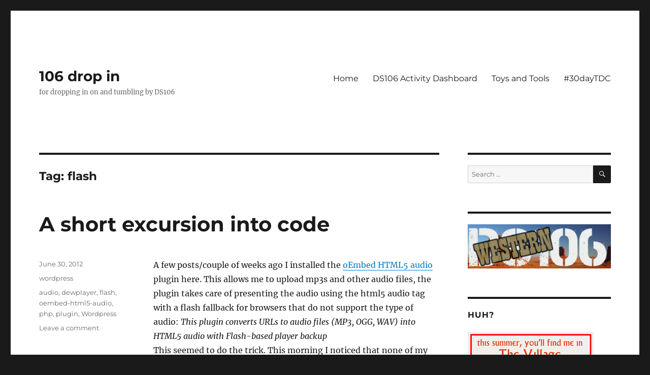

--- FILE ---
content_type: text/html; charset=UTF-8
request_url: https://johnjohnston.info/106/tag/flash/
body_size: 15675
content:
<!DOCTYPE html>
<html lang="en-US" class="no-js">
<head>
	<meta charset="UTF-8">
	<meta name="viewport" content="width=device-width, initial-scale=1.0">
	<link rel="profile" href="https://gmpg.org/xfn/11">
		<script>(function(html){html.className = html.className.replace(/\bno-js\b/,'js')})(document.documentElement);</script>
<title>flash &#8211; 106 drop in</title>
<meta name='robots' content='max-image-preview:large' />
	<style>img:is([sizes="auto" i], [sizes^="auto," i]) { contain-intrinsic-size: 3000px 1500px }</style>
	<link rel='dns-prefetch' href='//secure.gravatar.com' />
<link rel='dns-prefetch' href='//stats.wp.com' />
<link rel='dns-prefetch' href='//fonts.googleapis.com' />
<link rel='dns-prefetch' href='//v0.wordpress.com' />
<link rel='dns-prefetch' href='//jetpack.wordpress.com' />
<link rel='dns-prefetch' href='//s0.wp.com' />
<link rel='dns-prefetch' href='//public-api.wordpress.com' />
<link rel='dns-prefetch' href='//0.gravatar.com' />
<link rel='dns-prefetch' href='//1.gravatar.com' />
<link rel='dns-prefetch' href='//2.gravatar.com' />
<link rel="alternate" type="application/rss+xml" title="106 drop in &raquo; Feed" href="https://johnjohnston.info/106/feed/" />
<link rel="alternate" type="application/rss+xml" title="106 drop in &raquo; Comments Feed" href="https://johnjohnston.info/106/comments/feed/" />
<link rel="alternate" type="application/rss+xml" title="106 drop in &raquo; flash Tag Feed" href="https://johnjohnston.info/106/tag/flash/feed/" />
<script>
window._wpemojiSettings = {"baseUrl":"https:\/\/s.w.org\/images\/core\/emoji\/16.0.1\/72x72\/","ext":".png","svgUrl":"https:\/\/s.w.org\/images\/core\/emoji\/16.0.1\/svg\/","svgExt":".svg","source":{"concatemoji":"https:\/\/johnjohnston.info\/106\/wp-includes\/js\/wp-emoji-release.min.js?ver=6.8.3"}};
/*! This file is auto-generated */
!function(s,n){var o,i,e;function c(e){try{var t={supportTests:e,timestamp:(new Date).valueOf()};sessionStorage.setItem(o,JSON.stringify(t))}catch(e){}}function p(e,t,n){e.clearRect(0,0,e.canvas.width,e.canvas.height),e.fillText(t,0,0);var t=new Uint32Array(e.getImageData(0,0,e.canvas.width,e.canvas.height).data),a=(e.clearRect(0,0,e.canvas.width,e.canvas.height),e.fillText(n,0,0),new Uint32Array(e.getImageData(0,0,e.canvas.width,e.canvas.height).data));return t.every(function(e,t){return e===a[t]})}function u(e,t){e.clearRect(0,0,e.canvas.width,e.canvas.height),e.fillText(t,0,0);for(var n=e.getImageData(16,16,1,1),a=0;a<n.data.length;a++)if(0!==n.data[a])return!1;return!0}function f(e,t,n,a){switch(t){case"flag":return n(e,"\ud83c\udff3\ufe0f\u200d\u26a7\ufe0f","\ud83c\udff3\ufe0f\u200b\u26a7\ufe0f")?!1:!n(e,"\ud83c\udde8\ud83c\uddf6","\ud83c\udde8\u200b\ud83c\uddf6")&&!n(e,"\ud83c\udff4\udb40\udc67\udb40\udc62\udb40\udc65\udb40\udc6e\udb40\udc67\udb40\udc7f","\ud83c\udff4\u200b\udb40\udc67\u200b\udb40\udc62\u200b\udb40\udc65\u200b\udb40\udc6e\u200b\udb40\udc67\u200b\udb40\udc7f");case"emoji":return!a(e,"\ud83e\udedf")}return!1}function g(e,t,n,a){var r="undefined"!=typeof WorkerGlobalScope&&self instanceof WorkerGlobalScope?new OffscreenCanvas(300,150):s.createElement("canvas"),o=r.getContext("2d",{willReadFrequently:!0}),i=(o.textBaseline="top",o.font="600 32px Arial",{});return e.forEach(function(e){i[e]=t(o,e,n,a)}),i}function t(e){var t=s.createElement("script");t.src=e,t.defer=!0,s.head.appendChild(t)}"undefined"!=typeof Promise&&(o="wpEmojiSettingsSupports",i=["flag","emoji"],n.supports={everything:!0,everythingExceptFlag:!0},e=new Promise(function(e){s.addEventListener("DOMContentLoaded",e,{once:!0})}),new Promise(function(t){var n=function(){try{var e=JSON.parse(sessionStorage.getItem(o));if("object"==typeof e&&"number"==typeof e.timestamp&&(new Date).valueOf()<e.timestamp+604800&&"object"==typeof e.supportTests)return e.supportTests}catch(e){}return null}();if(!n){if("undefined"!=typeof Worker&&"undefined"!=typeof OffscreenCanvas&&"undefined"!=typeof URL&&URL.createObjectURL&&"undefined"!=typeof Blob)try{var e="postMessage("+g.toString()+"("+[JSON.stringify(i),f.toString(),p.toString(),u.toString()].join(",")+"));",a=new Blob([e],{type:"text/javascript"}),r=new Worker(URL.createObjectURL(a),{name:"wpTestEmojiSupports"});return void(r.onmessage=function(e){c(n=e.data),r.terminate(),t(n)})}catch(e){}c(n=g(i,f,p,u))}t(n)}).then(function(e){for(var t in e)n.supports[t]=e[t],n.supports.everything=n.supports.everything&&n.supports[t],"flag"!==t&&(n.supports.everythingExceptFlag=n.supports.everythingExceptFlag&&n.supports[t]);n.supports.everythingExceptFlag=n.supports.everythingExceptFlag&&!n.supports.flag,n.DOMReady=!1,n.readyCallback=function(){n.DOMReady=!0}}).then(function(){return e}).then(function(){var e;n.supports.everything||(n.readyCallback(),(e=n.source||{}).concatemoji?t(e.concatemoji):e.wpemoji&&e.twemoji&&(t(e.twemoji),t(e.wpemoji)))}))}((window,document),window._wpemojiSettings);
</script>
<link rel='stylesheet' id='twentysixteen-jetpack-css' href='https://johnjohnston.info/106/wp-content/plugins/jetpack/modules/theme-tools/compat/twentysixteen.css?ver=15.1.1' media='all' />
<style id='wp-emoji-styles-inline-css'>

	img.wp-smiley, img.emoji {
		display: inline !important;
		border: none !important;
		box-shadow: none !important;
		height: 1em !important;
		width: 1em !important;
		margin: 0 0.07em !important;
		vertical-align: -0.1em !important;
		background: none !important;
		padding: 0 !important;
	}
</style>
<link rel='stylesheet' id='wp-block-library-css' href='https://johnjohnston.info/106/wp-includes/css/dist/block-library/style.min.css?ver=6.8.3' media='all' />
<style id='wp-block-library-theme-inline-css'>
.wp-block-audio :where(figcaption){color:#555;font-size:13px;text-align:center}.is-dark-theme .wp-block-audio :where(figcaption){color:#ffffffa6}.wp-block-audio{margin:0 0 1em}.wp-block-code{border:1px solid #ccc;border-radius:4px;font-family:Menlo,Consolas,monaco,monospace;padding:.8em 1em}.wp-block-embed :where(figcaption){color:#555;font-size:13px;text-align:center}.is-dark-theme .wp-block-embed :where(figcaption){color:#ffffffa6}.wp-block-embed{margin:0 0 1em}.blocks-gallery-caption{color:#555;font-size:13px;text-align:center}.is-dark-theme .blocks-gallery-caption{color:#ffffffa6}:root :where(.wp-block-image figcaption){color:#555;font-size:13px;text-align:center}.is-dark-theme :root :where(.wp-block-image figcaption){color:#ffffffa6}.wp-block-image{margin:0 0 1em}.wp-block-pullquote{border-bottom:4px solid;border-top:4px solid;color:currentColor;margin-bottom:1.75em}.wp-block-pullquote cite,.wp-block-pullquote footer,.wp-block-pullquote__citation{color:currentColor;font-size:.8125em;font-style:normal;text-transform:uppercase}.wp-block-quote{border-left:.25em solid;margin:0 0 1.75em;padding-left:1em}.wp-block-quote cite,.wp-block-quote footer{color:currentColor;font-size:.8125em;font-style:normal;position:relative}.wp-block-quote:where(.has-text-align-right){border-left:none;border-right:.25em solid;padding-left:0;padding-right:1em}.wp-block-quote:where(.has-text-align-center){border:none;padding-left:0}.wp-block-quote.is-large,.wp-block-quote.is-style-large,.wp-block-quote:where(.is-style-plain){border:none}.wp-block-search .wp-block-search__label{font-weight:700}.wp-block-search__button{border:1px solid #ccc;padding:.375em .625em}:where(.wp-block-group.has-background){padding:1.25em 2.375em}.wp-block-separator.has-css-opacity{opacity:.4}.wp-block-separator{border:none;border-bottom:2px solid;margin-left:auto;margin-right:auto}.wp-block-separator.has-alpha-channel-opacity{opacity:1}.wp-block-separator:not(.is-style-wide):not(.is-style-dots){width:100px}.wp-block-separator.has-background:not(.is-style-dots){border-bottom:none;height:1px}.wp-block-separator.has-background:not(.is-style-wide):not(.is-style-dots){height:2px}.wp-block-table{margin:0 0 1em}.wp-block-table td,.wp-block-table th{word-break:normal}.wp-block-table :where(figcaption){color:#555;font-size:13px;text-align:center}.is-dark-theme .wp-block-table :where(figcaption){color:#ffffffa6}.wp-block-video :where(figcaption){color:#555;font-size:13px;text-align:center}.is-dark-theme .wp-block-video :where(figcaption){color:#ffffffa6}.wp-block-video{margin:0 0 1em}:root :where(.wp-block-template-part.has-background){margin-bottom:0;margin-top:0;padding:1.25em 2.375em}
</style>
<style id='classic-theme-styles-inline-css'>
/*! This file is auto-generated */
.wp-block-button__link{color:#fff;background-color:#32373c;border-radius:9999px;box-shadow:none;text-decoration:none;padding:calc(.667em + 2px) calc(1.333em + 2px);font-size:1.125em}.wp-block-file__button{background:#32373c;color:#fff;text-decoration:none}
</style>
<link rel='stylesheet' id='mediaelement-css' href='https://johnjohnston.info/106/wp-includes/js/mediaelement/mediaelementplayer-legacy.min.css?ver=4.2.17' media='all' />
<link rel='stylesheet' id='wp-mediaelement-css' href='https://johnjohnston.info/106/wp-includes/js/mediaelement/wp-mediaelement.min.css?ver=6.8.3' media='all' />
<style id='jetpack-sharing-buttons-style-inline-css'>
.jetpack-sharing-buttons__services-list{display:flex;flex-direction:row;flex-wrap:wrap;gap:0;list-style-type:none;margin:5px;padding:0}.jetpack-sharing-buttons__services-list.has-small-icon-size{font-size:12px}.jetpack-sharing-buttons__services-list.has-normal-icon-size{font-size:16px}.jetpack-sharing-buttons__services-list.has-large-icon-size{font-size:24px}.jetpack-sharing-buttons__services-list.has-huge-icon-size{font-size:36px}@media print{.jetpack-sharing-buttons__services-list{display:none!important}}.editor-styles-wrapper .wp-block-jetpack-sharing-buttons{gap:0;padding-inline-start:0}ul.jetpack-sharing-buttons__services-list.has-background{padding:1.25em 2.375em}
</style>
<style id='global-styles-inline-css'>
:root{--wp--preset--aspect-ratio--square: 1;--wp--preset--aspect-ratio--4-3: 4/3;--wp--preset--aspect-ratio--3-4: 3/4;--wp--preset--aspect-ratio--3-2: 3/2;--wp--preset--aspect-ratio--2-3: 2/3;--wp--preset--aspect-ratio--16-9: 16/9;--wp--preset--aspect-ratio--9-16: 9/16;--wp--preset--color--black: #000000;--wp--preset--color--cyan-bluish-gray: #abb8c3;--wp--preset--color--white: #fff;--wp--preset--color--pale-pink: #f78da7;--wp--preset--color--vivid-red: #cf2e2e;--wp--preset--color--luminous-vivid-orange: #ff6900;--wp--preset--color--luminous-vivid-amber: #fcb900;--wp--preset--color--light-green-cyan: #7bdcb5;--wp--preset--color--vivid-green-cyan: #00d084;--wp--preset--color--pale-cyan-blue: #8ed1fc;--wp--preset--color--vivid-cyan-blue: #0693e3;--wp--preset--color--vivid-purple: #9b51e0;--wp--preset--color--dark-gray: #1a1a1a;--wp--preset--color--medium-gray: #686868;--wp--preset--color--light-gray: #e5e5e5;--wp--preset--color--blue-gray: #4d545c;--wp--preset--color--bright-blue: #007acc;--wp--preset--color--light-blue: #9adffd;--wp--preset--color--dark-brown: #402b30;--wp--preset--color--medium-brown: #774e24;--wp--preset--color--dark-red: #640c1f;--wp--preset--color--bright-red: #ff675f;--wp--preset--color--yellow: #ffef8e;--wp--preset--gradient--vivid-cyan-blue-to-vivid-purple: linear-gradient(135deg,rgba(6,147,227,1) 0%,rgb(155,81,224) 100%);--wp--preset--gradient--light-green-cyan-to-vivid-green-cyan: linear-gradient(135deg,rgb(122,220,180) 0%,rgb(0,208,130) 100%);--wp--preset--gradient--luminous-vivid-amber-to-luminous-vivid-orange: linear-gradient(135deg,rgba(252,185,0,1) 0%,rgba(255,105,0,1) 100%);--wp--preset--gradient--luminous-vivid-orange-to-vivid-red: linear-gradient(135deg,rgba(255,105,0,1) 0%,rgb(207,46,46) 100%);--wp--preset--gradient--very-light-gray-to-cyan-bluish-gray: linear-gradient(135deg,rgb(238,238,238) 0%,rgb(169,184,195) 100%);--wp--preset--gradient--cool-to-warm-spectrum: linear-gradient(135deg,rgb(74,234,220) 0%,rgb(151,120,209) 20%,rgb(207,42,186) 40%,rgb(238,44,130) 60%,rgb(251,105,98) 80%,rgb(254,248,76) 100%);--wp--preset--gradient--blush-light-purple: linear-gradient(135deg,rgb(255,206,236) 0%,rgb(152,150,240) 100%);--wp--preset--gradient--blush-bordeaux: linear-gradient(135deg,rgb(254,205,165) 0%,rgb(254,45,45) 50%,rgb(107,0,62) 100%);--wp--preset--gradient--luminous-dusk: linear-gradient(135deg,rgb(255,203,112) 0%,rgb(199,81,192) 50%,rgb(65,88,208) 100%);--wp--preset--gradient--pale-ocean: linear-gradient(135deg,rgb(255,245,203) 0%,rgb(182,227,212) 50%,rgb(51,167,181) 100%);--wp--preset--gradient--electric-grass: linear-gradient(135deg,rgb(202,248,128) 0%,rgb(113,206,126) 100%);--wp--preset--gradient--midnight: linear-gradient(135deg,rgb(2,3,129) 0%,rgb(40,116,252) 100%);--wp--preset--font-size--small: 13px;--wp--preset--font-size--medium: 20px;--wp--preset--font-size--large: 36px;--wp--preset--font-size--x-large: 42px;--wp--preset--spacing--20: 0.44rem;--wp--preset--spacing--30: 0.67rem;--wp--preset--spacing--40: 1rem;--wp--preset--spacing--50: 1.5rem;--wp--preset--spacing--60: 2.25rem;--wp--preset--spacing--70: 3.38rem;--wp--preset--spacing--80: 5.06rem;--wp--preset--shadow--natural: 6px 6px 9px rgba(0, 0, 0, 0.2);--wp--preset--shadow--deep: 12px 12px 50px rgba(0, 0, 0, 0.4);--wp--preset--shadow--sharp: 6px 6px 0px rgba(0, 0, 0, 0.2);--wp--preset--shadow--outlined: 6px 6px 0px -3px rgba(255, 255, 255, 1), 6px 6px rgba(0, 0, 0, 1);--wp--preset--shadow--crisp: 6px 6px 0px rgba(0, 0, 0, 1);}:where(.is-layout-flex){gap: 0.5em;}:where(.is-layout-grid){gap: 0.5em;}body .is-layout-flex{display: flex;}.is-layout-flex{flex-wrap: wrap;align-items: center;}.is-layout-flex > :is(*, div){margin: 0;}body .is-layout-grid{display: grid;}.is-layout-grid > :is(*, div){margin: 0;}:where(.wp-block-columns.is-layout-flex){gap: 2em;}:where(.wp-block-columns.is-layout-grid){gap: 2em;}:where(.wp-block-post-template.is-layout-flex){gap: 1.25em;}:where(.wp-block-post-template.is-layout-grid){gap: 1.25em;}.has-black-color{color: var(--wp--preset--color--black) !important;}.has-cyan-bluish-gray-color{color: var(--wp--preset--color--cyan-bluish-gray) !important;}.has-white-color{color: var(--wp--preset--color--white) !important;}.has-pale-pink-color{color: var(--wp--preset--color--pale-pink) !important;}.has-vivid-red-color{color: var(--wp--preset--color--vivid-red) !important;}.has-luminous-vivid-orange-color{color: var(--wp--preset--color--luminous-vivid-orange) !important;}.has-luminous-vivid-amber-color{color: var(--wp--preset--color--luminous-vivid-amber) !important;}.has-light-green-cyan-color{color: var(--wp--preset--color--light-green-cyan) !important;}.has-vivid-green-cyan-color{color: var(--wp--preset--color--vivid-green-cyan) !important;}.has-pale-cyan-blue-color{color: var(--wp--preset--color--pale-cyan-blue) !important;}.has-vivid-cyan-blue-color{color: var(--wp--preset--color--vivid-cyan-blue) !important;}.has-vivid-purple-color{color: var(--wp--preset--color--vivid-purple) !important;}.has-black-background-color{background-color: var(--wp--preset--color--black) !important;}.has-cyan-bluish-gray-background-color{background-color: var(--wp--preset--color--cyan-bluish-gray) !important;}.has-white-background-color{background-color: var(--wp--preset--color--white) !important;}.has-pale-pink-background-color{background-color: var(--wp--preset--color--pale-pink) !important;}.has-vivid-red-background-color{background-color: var(--wp--preset--color--vivid-red) !important;}.has-luminous-vivid-orange-background-color{background-color: var(--wp--preset--color--luminous-vivid-orange) !important;}.has-luminous-vivid-amber-background-color{background-color: var(--wp--preset--color--luminous-vivid-amber) !important;}.has-light-green-cyan-background-color{background-color: var(--wp--preset--color--light-green-cyan) !important;}.has-vivid-green-cyan-background-color{background-color: var(--wp--preset--color--vivid-green-cyan) !important;}.has-pale-cyan-blue-background-color{background-color: var(--wp--preset--color--pale-cyan-blue) !important;}.has-vivid-cyan-blue-background-color{background-color: var(--wp--preset--color--vivid-cyan-blue) !important;}.has-vivid-purple-background-color{background-color: var(--wp--preset--color--vivid-purple) !important;}.has-black-border-color{border-color: var(--wp--preset--color--black) !important;}.has-cyan-bluish-gray-border-color{border-color: var(--wp--preset--color--cyan-bluish-gray) !important;}.has-white-border-color{border-color: var(--wp--preset--color--white) !important;}.has-pale-pink-border-color{border-color: var(--wp--preset--color--pale-pink) !important;}.has-vivid-red-border-color{border-color: var(--wp--preset--color--vivid-red) !important;}.has-luminous-vivid-orange-border-color{border-color: var(--wp--preset--color--luminous-vivid-orange) !important;}.has-luminous-vivid-amber-border-color{border-color: var(--wp--preset--color--luminous-vivid-amber) !important;}.has-light-green-cyan-border-color{border-color: var(--wp--preset--color--light-green-cyan) !important;}.has-vivid-green-cyan-border-color{border-color: var(--wp--preset--color--vivid-green-cyan) !important;}.has-pale-cyan-blue-border-color{border-color: var(--wp--preset--color--pale-cyan-blue) !important;}.has-vivid-cyan-blue-border-color{border-color: var(--wp--preset--color--vivid-cyan-blue) !important;}.has-vivid-purple-border-color{border-color: var(--wp--preset--color--vivid-purple) !important;}.has-vivid-cyan-blue-to-vivid-purple-gradient-background{background: var(--wp--preset--gradient--vivid-cyan-blue-to-vivid-purple) !important;}.has-light-green-cyan-to-vivid-green-cyan-gradient-background{background: var(--wp--preset--gradient--light-green-cyan-to-vivid-green-cyan) !important;}.has-luminous-vivid-amber-to-luminous-vivid-orange-gradient-background{background: var(--wp--preset--gradient--luminous-vivid-amber-to-luminous-vivid-orange) !important;}.has-luminous-vivid-orange-to-vivid-red-gradient-background{background: var(--wp--preset--gradient--luminous-vivid-orange-to-vivid-red) !important;}.has-very-light-gray-to-cyan-bluish-gray-gradient-background{background: var(--wp--preset--gradient--very-light-gray-to-cyan-bluish-gray) !important;}.has-cool-to-warm-spectrum-gradient-background{background: var(--wp--preset--gradient--cool-to-warm-spectrum) !important;}.has-blush-light-purple-gradient-background{background: var(--wp--preset--gradient--blush-light-purple) !important;}.has-blush-bordeaux-gradient-background{background: var(--wp--preset--gradient--blush-bordeaux) !important;}.has-luminous-dusk-gradient-background{background: var(--wp--preset--gradient--luminous-dusk) !important;}.has-pale-ocean-gradient-background{background: var(--wp--preset--gradient--pale-ocean) !important;}.has-electric-grass-gradient-background{background: var(--wp--preset--gradient--electric-grass) !important;}.has-midnight-gradient-background{background: var(--wp--preset--gradient--midnight) !important;}.has-small-font-size{font-size: var(--wp--preset--font-size--small) !important;}.has-medium-font-size{font-size: var(--wp--preset--font-size--medium) !important;}.has-large-font-size{font-size: var(--wp--preset--font-size--large) !important;}.has-x-large-font-size{font-size: var(--wp--preset--font-size--x-large) !important;}
:where(.wp-block-post-template.is-layout-flex){gap: 1.25em;}:where(.wp-block-post-template.is-layout-grid){gap: 1.25em;}
:where(.wp-block-columns.is-layout-flex){gap: 2em;}:where(.wp-block-columns.is-layout-grid){gap: 2em;}
:root :where(.wp-block-pullquote){font-size: 1.5em;line-height: 1.6;}
</style>
<link rel='stylesheet' id='fancybox-for-wp-css' href='https://johnjohnston.info/106/wp-content/plugins/fancybox-for-wordpress/assets/css/fancybox.css?ver=1.3.4' media='all' />
<link rel='stylesheet' id='moviegif-css' href='https://johnjohnston.info/106/wp-content/plugins/gifmovie/gifmovie.css?ver=6.8.3' media='all' />
<link rel='stylesheet' id='widgets-on-pages-css' href='https://johnjohnston.info/106/wp-content/plugins/widgets-on-pages/public/css/widgets-on-pages-public.css?ver=1.4.0' media='all' />
<link rel='stylesheet' id='googlefonts-css' href='https://fonts.googleapis.com/css?family=Gloria+Hallelujah:400|Indie+Flower:400&subset=latin' media='all' />
<link rel='stylesheet' id='parent-style-css' href='https://johnjohnston.info/106/wp-content/themes/twentysixteen/style.css?ver=6.8.3' media='all' />
<link rel='stylesheet' id='twentysixteen-fonts-css' href='https://johnjohnston.info/106/wp-content/themes/twentysixteen/fonts/merriweather-plus-montserrat-plus-inconsolata.css?ver=20230328' media='all' />
<link rel='stylesheet' id='genericons-css' href='https://johnjohnston.info/106/wp-content/plugins/jetpack/_inc/genericons/genericons/genericons.css?ver=3.1' media='all' />
<link rel='stylesheet' id='twentysixteen-style-css' href='https://johnjohnston.info/106/wp-content/themes/twentysixteen-child/style.css?ver=20250715' media='all' />
<link rel='stylesheet' id='twentysixteen-block-style-css' href='https://johnjohnston.info/106/wp-content/themes/twentysixteen/css/blocks.css?ver=20240817' media='all' />
<!--[if lt IE 10]>
<link rel='stylesheet' id='twentysixteen-ie-css' href='https://johnjohnston.info/106/wp-content/themes/twentysixteen/css/ie.css?ver=20170530' media='all' />
<![endif]-->
<!--[if lt IE 9]>
<link rel='stylesheet' id='twentysixteen-ie8-css' href='https://johnjohnston.info/106/wp-content/themes/twentysixteen/css/ie8.css?ver=20170530' media='all' />
<![endif]-->
<!--[if lt IE 8]>
<link rel='stylesheet' id='twentysixteen-ie7-css' href='https://johnjohnston.info/106/wp-content/themes/twentysixteen/css/ie7.css?ver=20170530' media='all' />
<![endif]-->
<link rel='stylesheet' id='slickr-flickr-css' href='https://johnjohnston.info/106/wp-content/plugins/slickr-flickr/styles/public.css?ver=2.8.1' media='all' />
<link rel='stylesheet' id='slickr-flickr-lightbox-css' href='https://johnjohnston.info/106/wp-content/plugins/slickr-flickr/styles/lightGallery.css?ver=1.0' media='all' />
<link rel='stylesheet' id='dashicons-css' href='https://johnjohnston.info/106/wp-includes/css/dashicons.min.css?ver=6.8.3' media='all' />
<link rel='stylesheet' id='thickbox-css' href='https://johnjohnston.info/106/wp-includes/js/thickbox/thickbox.css?ver=6.8.3' media='all' />
<link rel='stylesheet' id='galleria-classic-css' href='https://johnjohnston.info/106/wp-content/plugins/slickr-flickr/galleria/themes/classic/galleria.classic.css?ver=1.6.1' media='all' />
<script src="https://johnjohnston.info/106/wp-includes/js/jquery/jquery.min.js?ver=3.7.1" id="jquery-core-js"></script>
<script src="https://johnjohnston.info/106/wp-includes/js/jquery/jquery-migrate.min.js?ver=3.4.1" id="jquery-migrate-js"></script>
<script src="https://johnjohnston.info/106/wp-includes/js/jquery/ui/core.min.js?ver=1.13.3" id="jquery-ui-core-js"></script>
<script src="https://johnjohnston.info/106/wp-includes/js/jquery/ui/mouse.min.js?ver=1.13.3" id="jquery-ui-mouse-js"></script>
<script src="https://johnjohnston.info/106/wp-includes/js/jquery/ui/draggable.min.js?ver=1.13.3" id="jquery-ui-draggable-js"></script>
<script src="https://johnjohnston.info/106/wp-content/plugins/before-after/js/jquery.beforeafter-1.3.instruite.min.js?ver=6.8.3" id="jquery-before-after-js"></script>
<script src="https://johnjohnston.info/106/wp-content/plugins/fancybox-for-wordpress/assets/js/purify.min.js?ver=1.3.4" id="purify-js"></script>
<script src="https://johnjohnston.info/106/wp-content/plugins/fancybox-for-wordpress/assets/js/jquery.fancybox.js?ver=1.3.4" id="fancybox-for-wp-js"></script>
<!--[if lt IE 9]>
<script src="https://johnjohnston.info/106/wp-content/themes/twentysixteen/js/html5.js?ver=3.7.3" id="twentysixteen-html5-js"></script>
<![endif]-->
<script id="twentysixteen-script-js-extra">
var screenReaderText = {"expand":"expand child menu","collapse":"collapse child menu"};
</script>
<script src="https://johnjohnston.info/106/wp-content/themes/twentysixteen/js/functions.js?ver=20230629" id="twentysixteen-script-js" defer data-wp-strategy="defer"></script>
<script src="https://johnjohnston.info/106/wp-content/plugins/slickr-flickr/scripts/lightGallery.min.js?ver=1.0" id="slickr-flickr-lightbox-js"></script>
<script id="thickbox-js-extra">
var thickboxL10n = {"next":"Next >","prev":"< Prev","image":"Image","of":"of","close":"Close","noiframes":"This feature requires inline frames. You have iframes disabled or your browser does not support them.","loadingAnimation":"https:\/\/johnjohnston.info\/106\/wp-includes\/js\/thickbox\/loadingAnimation.gif"};
</script>
<script src="https://johnjohnston.info/106/wp-includes/js/thickbox/thickbox.js?ver=3.1-20121105" id="thickbox-js"></script>
<script src="https://johnjohnston.info/106/wp-content/plugins/slickr-flickr/galleria/galleria-1.6.1.min.js?ver=1.6.1" id="galleria-js"></script>
<script src="https://johnjohnston.info/106/wp-content/plugins/slickr-flickr/galleria/themes/classic/galleria.classic.min.js?ver=1.6.1" id="galleria-classic-js"></script>
<script src="https://johnjohnston.info/106/wp-content/plugins/slickr-flickr/scripts/responsiveslides.min.js?ver=1.54" id="rslides-js"></script>
<script src="https://johnjohnston.info/106/wp-content/plugins/slickr-flickr/scripts/public.js?ver=2.8.1" id="slickr-flickr-js"></script>
<link rel="https://api.w.org/" href="https://johnjohnston.info/106/wp-json/" /><link rel="alternate" title="JSON" type="application/json" href="https://johnjohnston.info/106/wp-json/wp/v2/tags/65" /><link rel="EditURI" type="application/rsd+xml" title="RSD" href="https://johnjohnston.info/106/xmlrpc.php?rsd" />
<meta name="generator" content="WordPress 6.8.3" />
			<style type="text/css">
				.ba-container {
					margin-left:auto;
					margin-right:auto;
				}
				.ba-container + div.balinks {
					margin: 0 auto;
				}
				.ba-container div img {
					max-width: none;
				}
			</style>

<!-- Fancybox for WordPress v3.3.7 -->
<style type="text/css">
	.fancybox-slide--image .fancybox-content{background-color: #FFFFFF}div.fancybox-caption{display:none !important;}
	
	img.fancybox-image{border-width:10px;border-color:#FFFFFF;border-style:solid;}
	div.fancybox-bg{background-color:rgba(102,102,102,0.3);opacity:1 !important;}div.fancybox-content{border-color:#FFFFFF}
	div#fancybox-title{background-color:#FFFFFF}
	div.fancybox-content{background-color:#FFFFFF}
	div#fancybox-title-inside{color:#333333}
	
	
	
	div.fancybox-caption p.caption-title{display:inline-block}
	div.fancybox-caption p.caption-title{font-size:14px}
	div.fancybox-caption p.caption-title{color:#333333}
	div.fancybox-caption {color:#333333}div.fancybox-caption p.caption-title {background:#fff; width:auto;padding:10px 30px;}div.fancybox-content p.caption-title{color:#333333;margin: 0;padding: 5px 0;}body.fancybox-active .fancybox-container .fancybox-stage .fancybox-content .fancybox-close-small{display:block;}
</style><script type="text/javascript">
	jQuery(function () {

		var mobileOnly = false;
		
		if (mobileOnly) {
			return;
		}

		jQuery.fn.getTitle = function () { // Copy the title of every IMG tag and add it to its parent A so that fancybox can show titles
			var arr = jQuery("a[data-fancybox]");jQuery.each(arr, function() {var title = jQuery(this).children("img").attr("title") || '';var figCaptionHtml = jQuery(this).next("figcaption").html() || '';var processedCaption = figCaptionHtml;if (figCaptionHtml.length && typeof DOMPurify === 'function') {processedCaption = DOMPurify.sanitize(figCaptionHtml, {USE_PROFILES: {html: true}});} else if (figCaptionHtml.length) {processedCaption = jQuery("<div>").text(figCaptionHtml).html();}var newTitle = title;if (processedCaption.length) {newTitle = title.length ? title + " " + processedCaption : processedCaption;}if (newTitle.length) {jQuery(this).attr("title", newTitle);}});		}

		// Supported file extensions

				var thumbnails = jQuery("a:has(img)").not(".nolightbox").not('.envira-gallery-link').not('.ngg-simplelightbox').filter(function () {
			return /\.(jpe?g|png|gif|mp4|webp|bmp|pdf)(\?[^/]*)*$/i.test(jQuery(this).attr('href'))
		});
		

		// Add data-type iframe for links that are not images or videos.
		var iframeLinks = jQuery('.fancyboxforwp').filter(function () {
			return !/\.(jpe?g|png|gif|mp4|webp|bmp|pdf)(\?[^/]*)*$/i.test(jQuery(this).attr('href'))
		}).filter(function () {
			return !/vimeo|youtube/i.test(jQuery(this).attr('href'))
		});
		iframeLinks.attr({"data-type": "iframe"}).getTitle();

		
		// Gallery type BY POST and on post or page (so only one post or page is visible)
				// Gallery by post
		var posts = jQuery(".post");
		posts.each(function () {
			jQuery(this).find(thumbnails).addClass("fancyboxforwp").attr("data-fancybox", "gallery" + posts.index(this)).attr("rel", "fancybox" + posts.index(this)).getTitle();

			jQuery(this).find(iframeLinks).attr({"data-fancybox": "gallery" + posts.index(this)}).attr("rel", "fancybox" + posts.index(this)).getTitle();

		});

		
		// Gallery type ALL
		
		// Call fancybox and apply it on any link with a rel atribute that starts with "fancybox", with the options set on the admin panel
		jQuery("a.fancyboxforwp").fancyboxforwp({
			loop: false,
			smallBtn: true,
			zoomOpacity: "auto",
			animationEffect: "fade",
			animationDuration: 500,
			transitionEffect: "fade",
			transitionDuration: "300",
			overlayShow: true,
			overlayOpacity: "0.3",
			titleShow: true,
			titlePosition: "inside",
			keyboard: true,
			showCloseButton: true,
			arrows: true,
			clickContent:false,
			clickSlide: "close",
			mobile: {
				clickContent: function (current, event) {
					return current.type === "image" ? "toggleControls" : false;
				},
				clickSlide: function (current, event) {
					return current.type === "image" ? "close" : "close";
				},
			},
			wheel: false,
			toolbar: true,
			preventCaptionOverlap: true,
			onInit: function() { },			onDeactivate
	: function() { },		beforeClose: function() { },			afterShow: function(instance) { jQuery( ".fancybox-image" ).on("click", function( ){ ( instance.isScaledDown() ) ? instance.scaleToActual() : instance.scaleToFit() }) },				afterClose: function() { },					caption : function( instance, item ) {var title = "";if("undefined" != typeof jQuery(this).context ){var title = jQuery(this).context.title;} else { var title = ("undefined" != typeof jQuery(this).attr("title")) ? jQuery(this).attr("title") : false;}var caption = jQuery(this).data('caption') || '';if ( item.type === 'image' && title.length ) {caption = (caption.length ? caption + '<br />' : '') + '<p class="caption-title">'+jQuery("<div>").text(title).html()+'</p>' ;}if (typeof DOMPurify === "function" && caption.length) { return DOMPurify.sanitize(caption, {USE_PROFILES: {html: true}}); } else { return jQuery("<div>").text(caption).html(); }},
		afterLoad : function( instance, current ) {var captionContent = current.opts.caption || '';var sanitizedCaptionString = '';if (typeof DOMPurify === 'function' && captionContent.length) {sanitizedCaptionString = DOMPurify.sanitize(captionContent, {USE_PROFILES: {html: true}});} else if (captionContent.length) { sanitizedCaptionString = jQuery("<div>").text(captionContent).html();}if (sanitizedCaptionString.length) { current.$content.append(jQuery('<div class=\"fancybox-custom-caption inside-caption\" style=\" position: absolute;left:0;right:0;color:#000;margin:0 auto;bottom:0;text-align:center;background-color:#FFFFFF \"></div>').html(sanitizedCaptionString)); }},
			})
		;

			})
</script>
<!-- END Fancybox for WordPress -->
<script type="text/javascript" src="//cdn.sublimevideo.net/js/c2d15jzx.js"></script><style type='text/css' media='screen'>
	.campletter {font-family:'Gloria Hallelujah',san-serif;font-size:18px;background:#ee9;
transform: rotate(6deg);
-ms-transform: rotate(6deg); /* IE 9 */
-webkit-transform: rotate(6deg); /* Safari and Chrome */
-o-transform: rotate(6deg); /* Opera */
-moz-transform: rotate(6deg); /* Firefox */
-moz-box-shadow: 10px 10px 5px #888;
-webkit-box-shadow: 10px 10px 5px #888;
box-shadow: 10px 10px 5px #888;
Padding:6px;
Margin:6px;
Margin-top:26px;
}
	.scribble {font-family:'Indie Flower',san-serif;font-size:18px;background:#F5E3D3;
transform: rotate(6deg);
-ms-transform: rotate(6deg); /* IE 9 */
-webkit-transform: rotate(6deg); /* Safari and Chrome */
-o-transform: rotate(6deg); /* Opera */
-moz-transform: rotate(6deg); /* Firefox */
-moz-box-shadow: 10px 10px 5px #888;
-webkit-box-shadow: 10px 10px 5px #888;
box-shadow: 10px 10px 5px #888;
Padding:6px;
Margin:6px;
Margin-top:26px;
}
.scribble p {font-family:'Indie Flower',san-serif;font-size:18px;}
</style>
<!-- fonts delivered by Wordpress Google Fonts, a plugin by Adrian3.com -->	<style>img#wpstats{display:none}</style>
		<style>.recentcomments a{display:inline !important;padding:0 !important;margin:0 !important;}</style>
<!-- Jetpack Open Graph Tags -->
<meta property="og:type" content="website" />
<meta property="og:title" content="flash &#8211; 106 drop in" />
<meta property="og:url" content="https://johnjohnston.info/106/tag/flash/" />
<meta property="og:site_name" content="106 drop in" />
<meta property="og:image" content="https://s0.wp.com/i/blank.jpg" />
<meta property="og:image:width" content="200" />
<meta property="og:image:height" content="200" />
<meta property="og:image:alt" content="" />
<meta property="og:locale" content="en_US" />
<meta name="twitter:site" content="@johnjohnston" />

<!-- End Jetpack Open Graph Tags -->
		<style id="wp-custom-css">
			/*
Welcome to Custom CSS!

To learn how this works, see http://wp.me/PEmnE-Bt
*/
code.bash {
	background: #000;
	color: yellow;
	padding: 2px;
	border-left: solid 6px grey;
}

.catchase {
	animation-duration: 2s;
	animation-timing-function: steps(12,end);
	animation-name: anticlockwise;
	animation-iteration-count: infinite;
}

@keyframes anticlockwise {
	to {
		-ms-transform: rotate(0deg);
		-moz-transform: rotate(0deg);
		-webkit-transform: rotate(0deg);
		-o-transform: rotate(0deg);
		transform: rotate(0deg);
	}
	
	from {
		-ms-transform: rotate(360deg);
		-moz-transform: rotate(360deg);
		-webkit-transform: rotate(360deg);
		-o-transform: rotate(360deg);
		transform: rotate(360deg);
	}
}		</style>
		</head>

<body class="archive tag tag-flash tag-65 wp-embed-responsive wp-theme-twentysixteen wp-child-theme-twentysixteen-child hfeed">
<div id="page" class="site">
	<div class="site-inner">
		<a class="skip-link screen-reader-text" href="#content">
			Skip to content		</a>

		<header id="masthead" class="site-header">
			<div class="site-header-main">
				<div class="site-branding">
																					<p class="site-title"><a href="https://johnjohnston.info/106/" rel="home" >106 drop in</a></p>
												<p class="site-description">for dropping in on and tumbling by DS106</p>
									</div><!-- .site-branding -->

									<button id="menu-toggle" class="menu-toggle">Menu</button>

					<div id="site-header-menu" class="site-header-menu">
													<nav id="site-navigation" class="main-navigation" aria-label="Primary Menu">
								<div class="menu-menu106-container"><ul id="menu-menu106" class="primary-menu"><li id="menu-item-1379" class="menu-item menu-item-type-custom menu-item-object-custom menu-item-home menu-item-1379"><a href="http://johnjohnston.info/106/">Home</a></li>
<li id="menu-item-1380" class="menu-item menu-item-type-post_type menu-item-object-page menu-item-1380"><a href="https://johnjohnston.info/106/ds106-activity-dashboard/">DS106 Activity Dashboard</a></li>
<li id="menu-item-1381" class="menu-item menu-item-type-post_type menu-item-object-page menu-item-1381"><a href="https://johnjohnston.info/106/toys-and-tools/">Toys and Tools</a></li>
<li id="menu-item-2199" class="menu-item menu-item-type-post_type menu-item-object-page menu-item-2199"><a href="https://johnjohnston.info/106/30daytdc/">#30dayTDC</a></li>
</ul></div>							</nav><!-- .main-navigation -->
						
											</div><!-- .site-header-menu -->
							</div><!-- .site-header-main -->

					</header><!-- .site-header -->

		<div id="content" class="site-content">

	<div id="primary" class="content-area">
		<main id="main" class="site-main">

		
			<header class="page-header">
				<h1 class="page-title">Tag: <span>flash</span></h1>			</header><!-- .page-header -->

			
<article id="post-394" class="post-394 post type-post status-publish format-standard hentry category-wordpress-2 tag-audio tag-dewplayer tag-flash tag-oembed-html5-audio tag-php tag-plugin tag-wordpress">
	<header class="entry-header">
		
		<h2 class="entry-title"><a href="https://johnjohnston.info/106/a-short-excursion-into-code/" rel="bookmark">A short excursion into code</a></h2>	</header><!-- .entry-header -->

	
	
	<div class="entry-content">
		<p>A few posts/couple of weeks ago I installed the <a href="http://www.honza.info/wordpress/oembed-html5-audio-novy-plugin-pro-wordpress/">oEmbed HTML5 audio</a> plugin here. This allows me to upload mp3s and other audio files, the plugin takes care of presenting the audio using the html5 audio tag with a flash fallback for browsers that do not support the type of audio: <em>This plugin converts URLs to audio files (MP3, OGG, WAV) into HTML5 audio with Flash-based player backup</em><br />
This seemed to do the trick. This morning I noticed that none of my audio was showing in FireFox. I right clicked on the space where I expected to see the player and saw the the Flash file was not loaded.</p>
<p><a href="http://johnjohnston.info/106/wp-content/uploads/2012/06/noflashplayer.jpg"><img decoding="async" class="aligncenter size-full wp-image-395" title="noflashplayer" src="https://johnjohnston.info/106/wp-content/uploads/2012/06/noflashplayer.jpg" alt="" width="394" height="105" srcset="https://johnjohnston.info/106/wp-content/uploads/2012/06/noflashplayer.jpg 394w, https://johnjohnston.info/106/wp-content/uploads/2012/06/noflashplayer-300x79.jpg 300w" sizes="(max-width: 394px) 85vw, 394px" /></a></p>
<p>Looking at the source it seems that it is using a swf file belonging to google:<br />
<code>http://www.google.com/reader/ui/3523697345-audio-player.swf</code></p>
<p>and that is <strong>Error 400 Not found</strong>.</p>
<p>Using Cyberduck I had a look at the plugin&#8217;s code.  Part of this check to see if the file is an MP3 and the browser FireFox. firefox does not support playing of MP3 via the audio tag so the plugin uses the google Flash file, which is of course missing.<br />
<code> $embed = sprintf( '&lt;embed type="application/x-shockwave-flash" flashvars="audioUrl=%1$s" src="http://www.google.com/reader/ui/3523697345-audio-player.swf" width="400" height="27" quality="best"&gt;&lt;/embed&gt;', esc_attr($matches[0]) );</code><br />
On my &#8216;real&#8217; blog I usually embed audio using <a href="http://www.alsacreations.fr/dewplayer-en.html">dewplayer</a> so I decided to edit the plugin to use that.</p>
<p>I uploaded the dewplayer.swf file to the top level of my site and changed the code, I need to change the name of the var from <strong>audioUrl</strong> to <strong>mp3</strong> and the url of the google swf to <strong>/dewplayer.swf</strong>.</p>
<p>If you are viewing any of my audio posts in fireFox you should hopefully be less puzzled.</p>
<p><strong>Update:</strong> the plugin has been updated: <a href="http://wordpress.org/extend/plugins/oembed-html5-audio/changelog/">WordPress › oEmbed HTML5 audio « WordPress Plugins</a></p>
<blockquote>
<h4>1.1</h4>
<ul>
<li>Google removed their MP3 Flash player from their website, so we include it in the plugin itself now (it&#8217;s still the same player)</li>
</ul>
</blockquote>
	</div><!-- .entry-content -->

	<footer class="entry-footer">
		<span class="byline"><img alt='' src='https://secure.gravatar.com/avatar/ba276cc94a963d97097112f91b8998ce7aeb657ce76c5f7450f11785819c4513?s=49&#038;d=mm&#038;r=g' srcset='https://secure.gravatar.com/avatar/ba276cc94a963d97097112f91b8998ce7aeb657ce76c5f7450f11785819c4513?s=98&#038;d=mm&#038;r=g 2x' class='avatar avatar-49 photo' height='49' width='49' decoding='async'/><span class="screen-reader-text">Author </span><span class="author vcard"><a class="url fn n" href="https://johnjohnston.info/106/author/admin/">John</a></span></span><span class="posted-on"><span class="screen-reader-text">Posted on </span><a href="https://johnjohnston.info/106/a-short-excursion-into-code/" rel="bookmark"><time class="entry-date published" datetime="2012-06-30T18:19:42+01:00">June 30, 2012</time><time class="updated" datetime="2012-07-03T20:05:23+01:00">July 3, 2012</time></a></span><span class="cat-links"><span class="screen-reader-text">Categories </span><a href="https://johnjohnston.info/106/category/wordpress-2/" rel="category tag">wordpress</a></span><span class="tags-links"><span class="screen-reader-text">Tags </span><a href="https://johnjohnston.info/106/tag/audio/" rel="tag">audio</a>, <a href="https://johnjohnston.info/106/tag/dewplayer/" rel="tag">dewplayer</a>, <a href="https://johnjohnston.info/106/tag/flash/" rel="tag">flash</a>, <a href="https://johnjohnston.info/106/tag/oembed-html5-audio/" rel="tag">oembed-html5-audio</a>, <a href="https://johnjohnston.info/106/tag/php/" rel="tag">php</a>, <a href="https://johnjohnston.info/106/tag/plugin/" rel="tag">plugin</a>, <a href="https://johnjohnston.info/106/tag/wordpress/" rel="tag">Wordpress</a></span><span class="comments-link"><a href="https://johnjohnston.info/106/a-short-excursion-into-code/#respond">Leave a comment<span class="screen-reader-text"> on A short excursion into code</span></a></span>			</footer><!-- .entry-footer -->
</article><!-- #post-394 -->

		</main><!-- .site-main -->
	</div><!-- .content-area -->


	<aside id="secondary" class="sidebar widget-area">
		<section id="search-2" class="widget widget_search">
<form role="search" method="get" class="search-form" action="https://johnjohnston.info/106/">
	<label>
		<span class="screen-reader-text">
			Search for:		</span>
		<input type="search" class="search-field" placeholder="Search &hellip;" value="" name="s" />
	</label>
	<button type="submit" class="search-submit"><span class="screen-reader-text">
		Search	</span></button>
</form>
</section><section id="media_image-2" class="widget widget_media_image"><a href="http://106tricks.net"><img width="322" height="100" src="https://johnjohnston.info/106/wp-content/uploads/2015/12/western106logo.jpg" class="image wp-image-1926 aligncenter attachment-full size-full" alt="" style="max-width: 100%; height: auto;" decoding="async" loading="lazy" srcset="https://johnjohnston.info/106/wp-content/uploads/2015/12/western106logo.jpg 322w, https://johnjohnston.info/106/wp-content/uploads/2015/12/western106logo-300x93.jpg 300w" sizes="auto, (max-width: 322px) 85vw, 322px" /></a></section><section id="text-5" class="widget widget_text"><h2 class="widget-title">Huh?</h2>			<div class="textwidget"><p><a href="http://prisoner106.us"><img src="https://johnjohnston.info/106/wp-content/uploads/2015/06/prisoner106_blogBADGE_3D_White250.gif"></a></p>
<p><img src="https://johnjohnston.info/106/wp-content/uploads/2013/05/iamTalkyTinaSaysSoJohnJohnston.gif"><br />
 <!--Click on the image if it annoys;-)--><!--<img onclick="document.getElementById('lovu').style.visibility = 'hidden';" id="lovu" src="https://johnjohnston.info/blog/images/2012-06/2012-06-01_iloveu_colour_240.gif" alt="Iloveu Colour 240" height="180" width="240" style=";margin:auto">--></p>
</div>
		</section><section id="rss-4" class="widget widget_rss"><h2 class="widget-title"><a class="rsswidget rss-widget-feed" href="http://www.edutalk.info/category/106-ds106-bullets/feed"><img class="rss-widget-icon" style="border:0" width="14" height="14" src="https://johnjohnston.info/106/wp-includes/images/rss.png" alt="RSS" loading="lazy" /></a> <a class="rsswidget rss-widget-title" href="https://www.edutalk.info/">106 Bullets</a></h2><nav aria-label="106 Bullets"><ul><li><a class='rsswidget' href='https://www.edutalk.info/ds106-goodspell-final-season-ep-8-letting-go-bullet-107-the-end/'>#Ds106 GoodSpell Final Season ep 8 Letting go Bullet 107! The End!</a></li><li><a class='rsswidget' href='https://www.edutalk.info/ds106-goodspell-final-season-ep-4-the-island-of-lost-tools/'>#Ds106 GoodSpell Final Season ep 4 The Island of lost tools</a></li><li><a class='rsswidget' href='https://www.edutalk.info/ds106-goodspell-final-season-ep-3-ds106-and-the-via-negativa/'>#Ds106 GoodSpell Final Season ep 3 – DS106 and the Via Negativa</a></li></ul></nav></section><section id="text-4" class="widget widget_text">			<div class="textwidget"><a href="http://www.flickr.com/photos/marthagrace/7183241505/" title="Camper of the Week  -- Week Three by Martha Grace, on Flickr"><img src="https://farm8.staticflickr.com/7091/7183241505_5cc024d63a_m.jpg" width="200" height="200" alt="Camper of the Week  -- Week Three"></a></div>
		</section><section id="recent-comments-2" class="widget widget_recent_comments"><h2 class="widget-title">Recent Comments</h2><nav aria-label="Recent Comments"><ul id="recentcomments"><li class="recentcomments"><span class="comment-author-link">John</span> on <a href="https://johnjohnston.info/106/quick-test/#comment-93639">Quick Test</a></li><li class="recentcomments"><span class="comment-author-link">John</span> on <a href="https://johnjohnston.info/106/quick-test/#comment-93638">Quick Test</a></li><li class="recentcomments"><span class="comment-author-link">Kathy Onarheim</span> on <a href="https://johnjohnston.info/106/quick-test/#comment-93637">Quick Test</a></li><li class="recentcomments"><span class="comment-author-link">Rochelle L Lockridge</span> on <a href="https://johnjohnston.info/106/quick-test/#comment-93636">Quick Test</a></li><li class="recentcomments"><span class="comment-author-link"><a href="https://cogdogblog.com/2023/01/once-again-daily-photos/" class="url" rel="ugc external nofollow">Once Again Into the Year With Daily Photos &#8211; CogDogBlog</a></span> on <a href="https://johnjohnston.info/106/ds106-flickr-daily-creates-pummelvision-style/#comment-93634">#DS106 Flickr Daily Creates Pummelvision style</a></li></ul></nav></section>
		<section id="recent-posts-2" class="widget widget_recent_entries">
		<h2 class="widget-title">Recent Posts</h2><nav aria-label="Recent Posts">
		<ul>
											<li>
					<a href="https://johnjohnston.info/106/quick-test/">Quick Test</a>
									</li>
											<li>
					<a href="https://johnjohnston.info/106/wiggle-gifs/">Wiggle Gifs</a>
									</li>
											<li>
					<a href="https://johnjohnston.info/106/tdc2034/">#tdc2034</a>
									</li>
											<li>
					<a href="https://johnjohnston.info/106/it-is-not-just-about-puppies/">It is not just about Puppies</a>
									</li>
											<li>
					<a href="https://johnjohnston.info/106/the-ds106-june-30-day-daily-create-challenge/">The #DS106 June 30 Day Daily Create Challenge</a>
									</li>
											<li>
					<a href="https://johnjohnston.info/106/photo-bending-with-audio-shop/">Photo Bending with Audio Shop</a>
									</li>
											<li>
					<a href="https://johnjohnston.info/106/end-of-a-good-spell/">End of a Good Spell</a>
									</li>
											<li>
					<a href="https://johnjohnston.info/106/cubomania-revisited/">Cubomania revisited</a>
									</li>
											<li>
					<a href="https://johnjohnston.info/106/this-is-ds106/">This is #DS106</a>
									</li>
											<li>
					<a href="https://johnjohnston.info/106/ds106-goodspell-final-season/">#DS106 GoodSpell Final Season</a>
									</li>
											<li>
					<a href="https://johnjohnston.info/106/commandline-gifs-cartoon-the-nitty-gritty/">Commandline gifs: Cartoon The Nitty Gritty</a>
									</li>
											<li>
					<a href="https://johnjohnston.info/106/css-phenakistiscope/">CSS phenakistiscope</a>
									</li>
											<li>
					<a href="https://johnjohnston.info/106/this-aint-no-rotoscope/">This ain&#8217;t no Rotoscope</a>
									</li>
											<li>
					<a href="https://johnjohnston.info/106/accidental-allure/">Accidental Allure</a>
									</li>
											<li>
					<a href="https://johnjohnston.info/106/record-riffing/">Record Riffing</a>
									</li>
					</ul>

		</nav></section><section id="archives-2" class="widget widget_archive"><h2 class="widget-title">Archives</h2>		<label class="screen-reader-text" for="archives-dropdown-2">Archives</label>
		<select id="archives-dropdown-2" name="archive-dropdown">
			
			<option value="">Select Month</option>
				<option value='https://johnjohnston.info/106/2024/12/'> December 2024 </option>
	<option value='https://johnjohnston.info/106/2017/10/'> October 2017 </option>
	<option value='https://johnjohnston.info/106/2017/08/'> August 2017 </option>
	<option value='https://johnjohnston.info/106/2017/07/'> July 2017 </option>
	<option value='https://johnjohnston.info/106/2017/06/'> June 2017 </option>
	<option value='https://johnjohnston.info/106/2017/04/'> April 2017 </option>
	<option value='https://johnjohnston.info/106/2016/10/'> October 2016 </option>
	<option value='https://johnjohnston.info/106/2016/09/'> September 2016 </option>
	<option value='https://johnjohnston.info/106/2016/07/'> July 2016 </option>
	<option value='https://johnjohnston.info/106/2016/05/'> May 2016 </option>
	<option value='https://johnjohnston.info/106/2016/04/'> April 2016 </option>
	<option value='https://johnjohnston.info/106/2016/03/'> March 2016 </option>
	<option value='https://johnjohnston.info/106/2016/02/'> February 2016 </option>
	<option value='https://johnjohnston.info/106/2016/01/'> January 2016 </option>
	<option value='https://johnjohnston.info/106/2015/12/'> December 2015 </option>
	<option value='https://johnjohnston.info/106/2015/11/'> November 2015 </option>
	<option value='https://johnjohnston.info/106/2015/10/'> October 2015 </option>
	<option value='https://johnjohnston.info/106/2015/08/'> August 2015 </option>
	<option value='https://johnjohnston.info/106/2015/07/'> July 2015 </option>
	<option value='https://johnjohnston.info/106/2015/06/'> June 2015 </option>
	<option value='https://johnjohnston.info/106/2015/05/'> May 2015 </option>
	<option value='https://johnjohnston.info/106/2015/03/'> March 2015 </option>
	<option value='https://johnjohnston.info/106/2015/02/'> February 2015 </option>
	<option value='https://johnjohnston.info/106/2015/01/'> January 2015 </option>
	<option value='https://johnjohnston.info/106/2014/11/'> November 2014 </option>
	<option value='https://johnjohnston.info/106/2014/10/'> October 2014 </option>
	<option value='https://johnjohnston.info/106/2014/09/'> September 2014 </option>
	<option value='https://johnjohnston.info/106/2014/04/'> April 2014 </option>
	<option value='https://johnjohnston.info/106/2014/03/'> March 2014 </option>
	<option value='https://johnjohnston.info/106/2014/02/'> February 2014 </option>
	<option value='https://johnjohnston.info/106/2014/01/'> January 2014 </option>
	<option value='https://johnjohnston.info/106/2013/12/'> December 2013 </option>
	<option value='https://johnjohnston.info/106/2013/11/'> November 2013 </option>
	<option value='https://johnjohnston.info/106/2013/10/'> October 2013 </option>
	<option value='https://johnjohnston.info/106/2013/09/'> September 2013 </option>
	<option value='https://johnjohnston.info/106/2013/08/'> August 2013 </option>
	<option value='https://johnjohnston.info/106/2013/07/'> July 2013 </option>
	<option value='https://johnjohnston.info/106/2013/06/'> June 2013 </option>
	<option value='https://johnjohnston.info/106/2013/05/'> May 2013 </option>
	<option value='https://johnjohnston.info/106/2013/04/'> April 2013 </option>
	<option value='https://johnjohnston.info/106/2013/03/'> March 2013 </option>
	<option value='https://johnjohnston.info/106/2013/02/'> February 2013 </option>
	<option value='https://johnjohnston.info/106/2013/01/'> January 2013 </option>
	<option value='https://johnjohnston.info/106/2012/12/'> December 2012 </option>
	<option value='https://johnjohnston.info/106/2012/11/'> November 2012 </option>
	<option value='https://johnjohnston.info/106/2012/09/'> September 2012 </option>
	<option value='https://johnjohnston.info/106/2012/07/'> July 2012 </option>
	<option value='https://johnjohnston.info/106/2012/06/'> June 2012 </option>
	<option value='https://johnjohnston.info/106/2012/05/'> May 2012 </option>
	<option value='https://johnjohnston.info/106/2012/04/'> April 2012 </option>
	<option value='https://johnjohnston.info/106/2012/03/'> March 2012 </option>
	<option value='https://johnjohnston.info/106/2012/02/'> February 2012 </option>
	<option value='https://johnjohnston.info/106/2012/01/'> January 2012 </option>
	<option value='https://johnjohnston.info/106/2011/12/'> December 2011 </option>
	<option value='https://johnjohnston.info/106/2011/10/'> October 2011 </option>
	<option value='https://johnjohnston.info/106/2011/06/'> June 2011 </option>

		</select>

			<script>
(function() {
	var dropdown = document.getElementById( "archives-dropdown-2" );
	function onSelectChange() {
		if ( dropdown.options[ dropdown.selectedIndex ].value !== '' ) {
			document.location.href = this.options[ this.selectedIndex ].value;
		}
	}
	dropdown.onchange = onSelectChange;
})();
</script>
</section><section id="categories-2" class="widget widget_categories"><h2 class="widget-title">Categories</h2><form action="https://johnjohnston.info/106" method="get"><label class="screen-reader-text" for="cat">Categories</label><select  name='cat' id='cat' class='postform'>
	<option value='-1'>Select Category</option>
	<option class="level-0" value="74">animatedgif</option>
	<option class="level-0" value="49">Assignment</option>
	<option class="level-0" value="64">audio</option>
	<option class="level-0" value="44">camp letter</option>
	<option class="level-0" value="126">chickenpodcast</option>
	<option class="level-0" value="81">dailycreate</option>
	<option class="level-0" value="3">Default</option>
	<option class="level-0" value="134">ds106radio</option>
	<option class="level-0" value="100">ds106zone</option>
	<option class="level-0" value="91">mashup</option>
	<option class="level-0" value="166">noir106</option>
	<option class="level-0" value="122">podcast</option>
	<option class="level-0" value="183">prisoner106</option>
	<option class="level-0" value="73">remix</option>
	<option class="level-0" value="105">scottlodown</option>
	<option class="level-0" value="132">Thoughts</option>
	<option class="level-0" value="113">Tutorial</option>
	<option class="level-0" value="1">Uncategorized</option>
	<option class="level-0" value="229">video</option>
	<option class="level-0" value="154">web</option>
	<option class="level-0" value="130">weekly review</option>
	<option class="level-0" value="212">western106</option>
	<option class="level-0" value="62">wordpress</option>
</select>
</form><script>
(function() {
	var dropdown = document.getElementById( "cat" );
	function onCatChange() {
		if ( dropdown.options[ dropdown.selectedIndex ].value > 0 ) {
			dropdown.parentNode.submit();
		}
	}
	dropdown.onchange = onCatChange;
})();
</script>
</section><section id="tag_cloud-2" class="widget widget_tag_cloud"><h2 class="widget-title">Tags</h2><nav aria-label="Tags"><div class="tagcloud"><ul class='wp-tag-cloud' role='list'>
	<li><a href="https://johnjohnston.info/106/tag/animatedgif/" class="tag-cloud-link tag-link-202 tag-link-position-1" style="font-size: 1em;">animatedgif</a></li>
	<li><a href="https://johnjohnston.info/106/tag/animatedgifassignments/" class="tag-cloud-link tag-link-84 tag-link-position-2" style="font-size: 1em;">AnimatedGIFAssignments</a></li>
	<li><a href="https://johnjohnston.info/106/tag/animatedgifassignments880/" class="tag-cloud-link tag-link-93 tag-link-position-3" style="font-size: 1em;">AnimatedGIFAssignments880</a></li>
	<li><a href="https://johnjohnston.info/106/tag/animatedgifassignments920/" class="tag-cloud-link tag-link-99 tag-link-position-4" style="font-size: 1em;">AnimatedGIFAssignments920</a></li>
	<li><a href="https://johnjohnston.info/106/tag/animatedgifassignments1001/" class="tag-cloud-link tag-link-97 tag-link-position-5" style="font-size: 1em;">AnimatedGIFAssignments1001</a></li>
	<li><a href="https://johnjohnston.info/106/tag/animatedgifassignments1744/" class="tag-cloud-link tag-link-185 tag-link-position-6" style="font-size: 1em;">AnimatedGIFAssignments1744</a></li>
	<li><a href="https://johnjohnston.info/106/tag/animation/" class="tag-cloud-link tag-link-103 tag-link-position-7" style="font-size: 1em;">animation</a></li>
	<li><a href="https://johnjohnston.info/106/tag/artonthecouch/" class="tag-cloud-link tag-link-165 tag-link-position-8" style="font-size: 1em;">artonthecouch</a></li>
	<li><a href="https://johnjohnston.info/106/tag/audioassignments/" class="tag-cloud-link tag-link-58 tag-link-position-9" style="font-size: 1em;">AudioAssignments</a></li>
	<li><a href="https://johnjohnston.info/106/tag/commandline/" class="tag-cloud-link tag-link-162 tag-link-position-10" style="font-size: 1em;">commandline</a></li>
	<li><a href="https://johnjohnston.info/106/tag/css/" class="tag-cloud-link tag-link-104 tag-link-position-11" style="font-size: 1em;">css</a></li>
	<li><a href="https://johnjohnston.info/106/tag/dailycreate/" class="tag-cloud-link tag-link-203 tag-link-position-12" style="font-size: 1em;">dailycreate</a></li>
	<li><a href="https://johnjohnston.info/106/tag/designassignments/" class="tag-cloud-link tag-link-24 tag-link-position-13" style="font-size: 1em;">DesignAssignments</a></li>
	<li><a href="https://johnjohnston.info/106/tag/designassignments358/" class="tag-cloud-link tag-link-25 tag-link-position-14" style="font-size: 1em;">DesignAssignments358</a></li>
	<li><a href="https://johnjohnston.info/106/tag/ffmpeg/" class="tag-cloud-link tag-link-179 tag-link-position-15" style="font-size: 1em;">ffmpeg</a></li>
	<li><a href="https://johnjohnston.info/106/tag/flickr/" class="tag-cloud-link tag-link-55 tag-link-position-16" style="font-size: 1em;">flickr</a></li>
	<li><a href="https://johnjohnston.info/106/tag/flickrsounds/" class="tag-cloud-link tag-link-90 tag-link-position-17" style="font-size: 1em;">flickrsounds</a></li>
	<li><a href="https://johnjohnston.info/106/tag/fun/" class="tag-cloud-link tag-link-153 tag-link-position-18" style="font-size: 1em;">fun</a></li>
	<li><a href="https://johnjohnston.info/106/tag/gif/" class="tag-cloud-link tag-link-184 tag-link-position-19" style="font-size: 1em;">gif</a></li>
	<li><a href="https://johnjohnston.info/106/tag/giffest/" class="tag-cloud-link tag-link-86 tag-link-position-20" style="font-size: 1em;">giffest</a></li>
	<li><a href="https://johnjohnston.info/106/tag/gifmovie/" class="tag-cloud-link tag-link-199 tag-link-position-21" style="font-size: 1em;">gifmovie</a></li>
	<li><a href="https://johnjohnston.info/106/tag/gifsicle/" class="tag-cloud-link tag-link-207 tag-link-position-22" style="font-size: 1em;">gifsicle</a></li>
	<li><a href="https://johnjohnston.info/106/tag/glitch/" class="tag-cloud-link tag-link-142 tag-link-position-23" style="font-size: 1em;">glitch</a></li>
	<li><a href="https://johnjohnston.info/106/tag/headless/" class="tag-cloud-link tag-link-112 tag-link-position-24" style="font-size: 1em;">headless</a></li>
	<li><a href="https://johnjohnston.info/106/tag/headless13/" class="tag-cloud-link tag-link-110 tag-link-position-25" style="font-size: 1em;">headless13</a></li>
	<li><a href="https://johnjohnston.info/106/tag/headlesschicken/" class="tag-cloud-link tag-link-123 tag-link-position-26" style="font-size: 1em;">headlesschicken</a></li>
	<li><a href="https://johnjohnston.info/106/tag/imagemagick/" class="tag-cloud-link tag-link-181 tag-link-position-27" style="font-size: 1em;">imagemagick</a></li>
	<li><a href="https://johnjohnston.info/106/tag/images/" class="tag-cloud-link tag-link-108 tag-link-position-28" style="font-size: 1em;">images</a></li>
	<li><a href="https://johnjohnston.info/106/tag/javascript/" class="tag-cloud-link tag-link-77 tag-link-position-29" style="font-size: 1em;">javascript</a></li>
	<li><a href="https://johnjohnston.info/106/tag/mashup/" class="tag-cloud-link tag-link-204 tag-link-position-30" style="font-size: 1em;">mashup</a></li>
	<li><a href="https://johnjohnston.info/106/tag/mashupassignments/" class="tag-cloud-link tag-link-82 tag-link-position-31" style="font-size: 1em;">MashupAssignments</a></li>
	<li><a href="https://johnjohnston.info/106/tag/php/" class="tag-cloud-link tag-link-43 tag-link-position-32" style="font-size: 1em;">php</a></li>
	<li><a href="https://johnjohnston.info/106/tag/prisoner106/" class="tag-cloud-link tag-link-182 tag-link-position-33" style="font-size: 1em;">prisoner106</a></li>
	<li><a href="https://johnjohnston.info/106/tag/supercut/" class="tag-cloud-link tag-link-157 tag-link-position-34" style="font-size: 1em;">supercut</a></li>
	<li><a href="https://johnjohnston.info/106/tag/tdc/" class="tag-cloud-link tag-link-39 tag-link-position-35" style="font-size: 1em;">tdc</a></li>
	<li><a href="https://johnjohnston.info/106/tag/thewire/" class="tag-cloud-link tag-link-158 tag-link-position-36" style="font-size: 1em;">thewire</a></li>
	<li><a href="https://johnjohnston.info/106/tag/twitter/" class="tag-cloud-link tag-link-175 tag-link-position-37" style="font-size: 1em;">twitter</a></li>
	<li><a href="https://johnjohnston.info/106/tag/video/" class="tag-cloud-link tag-link-152 tag-link-position-38" style="font-size: 1em;">video</a></li>
	<li><a href="https://johnjohnston.info/106/tag/videogrep/" class="tag-cloud-link tag-link-160 tag-link-position-39" style="font-size: 1em;">videogrep</a></li>
	<li><a href="https://johnjohnston.info/106/tag/visualassignments/" class="tag-cloud-link tag-link-29 tag-link-position-40" style="font-size: 1em;">VisualAssignments</a></li>
	<li><a href="https://johnjohnston.info/106/tag/visualassignments2/" class="tag-cloud-link tag-link-51 tag-link-position-41" style="font-size: 1em;">VisualAssignments2</a></li>
	<li><a href="https://johnjohnston.info/106/tag/visualtutorials2/" class="tag-cloud-link tag-link-27 tag-link-position-42" style="font-size: 1em;">VisualTutorials2</a></li>
	<li><a href="https://johnjohnston.info/106/tag/western106/" class="tag-cloud-link tag-link-211 tag-link-position-43" style="font-size: 1em;">western106</a></li>
	<li><a href="https://johnjohnston.info/106/tag/wire106/" class="tag-cloud-link tag-link-163 tag-link-position-44" style="font-size: 1em;">wire106</a></li>
	<li><a href="https://johnjohnston.info/106/tag/wordpress/" class="tag-cloud-link tag-link-46 tag-link-position-45" style="font-size: 1em;">Wordpress</a></li>
</ul>
</div>
</nav></section><section id="meta-2" class="widget widget_meta"><h2 class="widget-title">Meta</h2><nav aria-label="Meta">
		<ul>
						<li><a href="https://johnjohnston.info/106/wp-login.php">Log in</a></li>
			<li><a href="https://johnjohnston.info/106/feed/">Entries feed</a></li>
			<li><a href="https://johnjohnston.info/106/comments/feed/">Comments feed</a></li>

			<li><a href="https://wordpress.org/">WordPress.org</a></li>
		</ul>

		</nav></section><section id="media_image-4" class="widget widget_media_image"><figure style="width: 139px" class="wp-caption alignnone"><a href="http://creativecommons.org/licenses/by/2.5/scotland"><img width="139" height="97" src="https://johnjohnston.info/106/wp-content/uploads/2016/07/ccby.png" class="image wp-image-2073 alignnone attachment-full size-full" alt="" style="max-width: 100%; height: auto;" decoding="async" loading="lazy" /></a><figcaption class="wp-caption-text">This work is licensed under a <a href="http://creativecommons.org/licenses/by/2.5/scotland/">Creative Commons Attribution 2.5 UK: Scotland License</a></figcaption></figure></section>	</aside><!-- .sidebar .widget-area -->

		</div><!-- .site-content -->

		<footer id="colophon" class="site-footer">
							<nav class="main-navigation" aria-label="Footer Primary Menu">
					<div class="menu-menu106-container"><ul id="menu-menu106-1" class="primary-menu"><li class="menu-item menu-item-type-custom menu-item-object-custom menu-item-home menu-item-1379"><a href="http://johnjohnston.info/106/">Home</a></li>
<li class="menu-item menu-item-type-post_type menu-item-object-page menu-item-1380"><a href="https://johnjohnston.info/106/ds106-activity-dashboard/">DS106 Activity Dashboard</a></li>
<li class="menu-item menu-item-type-post_type menu-item-object-page menu-item-1381"><a href="https://johnjohnston.info/106/toys-and-tools/">Toys and Tools</a></li>
<li class="menu-item menu-item-type-post_type menu-item-object-page menu-item-2199"><a href="https://johnjohnston.info/106/30daytdc/">#30dayTDC</a></li>
</ul></div>				</nav><!-- .main-navigation -->
			
			
			<div class="site-info">
								<span class="site-title"><a href="https://johnjohnston.info/106/" rel="home">106 drop in</a></span>
								<a href="https://wordpress.org/" class="imprint">
					Proudly powered by WordPress				</a>
			</div><!-- .site-info -->
		</footer><!-- .site-footer -->
	</div><!-- .site-inner -->
</div><!-- .site -->

<script type="speculationrules">
{"prefetch":[{"source":"document","where":{"and":[{"href_matches":"\/106\/*"},{"not":{"href_matches":["\/106\/wp-*.php","\/106\/wp-admin\/*","\/106\/wp-content\/uploads\/*","\/106\/wp-content\/*","\/106\/wp-content\/plugins\/*","\/106\/wp-content\/themes\/twentysixteen-child\/*","\/106\/wp-content\/themes\/twentysixteen\/*","\/106\/*\\?(.+)"]}},{"not":{"selector_matches":"a[rel~=\"nofollow\"]"}},{"not":{"selector_matches":".no-prefetch, .no-prefetch a"}}]},"eagerness":"conservative"}]}
</script>
				<script type="text/javascript">
					jQuery(document).ready(function($){
					});
				</script>
	<div style="display:none">
			<div class="grofile-hash-map-6af1df804358e928344788af8aaca6e4">
		</div>
		</div>
		<script src="https://johnjohnston.info/106/wp-content/plugins/gifmovie/moviegif.js?ver=6.8.3" id="moviegif-js"></script>
<script src="https://secure.gravatar.com/js/gprofiles.js?ver=202604" id="grofiles-cards-js"></script>
<script id="wpgroho-js-extra">
var WPGroHo = {"my_hash":""};
</script>
<script src="https://johnjohnston.info/106/wp-content/plugins/jetpack/modules/wpgroho.js?ver=15.1.1" id="wpgroho-js"></script>
<script id="jetpack-stats-js-before">
_stq = window._stq || [];
_stq.push([ "view", JSON.parse("{\"v\":\"ext\",\"blog\":\"57142400\",\"post\":\"0\",\"tz\":\"0\",\"srv\":\"johnjohnston.info\",\"arch_tag\":\"flash\",\"arch_results\":\"1\",\"j\":\"1:15.1.1\"}") ]);
_stq.push([ "clickTrackerInit", "57142400", "0" ]);
</script>
<script src="https://stats.wp.com/e-202604.js" id="jetpack-stats-js" defer data-wp-strategy="defer"></script>
</body>
</html>


--- FILE ---
content_type: text/css
request_url: https://johnjohnston.info/106/wp-content/plugins/gifmovie/gifmovie.css?ver=6.8.3
body_size: 31
content:
.gifmoviecanvas{max-width:100%}

--- FILE ---
content_type: text/javascript
request_url: https://johnjohnston.info/106/wp-content/plugins/gifmovie/moviegif.js?ver=6.8.3
body_size: 793
content:
jQuery(document).ready(function() {
	gifs = new Array();
	imgs = new Array();
	mp3s = new Array();
	canvases = new Array();
	soundTracks = new Array();
	jQuery('img.gifmovie').each(function(index) {
		gifs[index] = jQuery(this).attr('src');
		mp3s[index] = jQuery(this).attr('mp3');
		soundTracks[index] = new Audio();
		soundTracks[index].src = mp3s[index];
		soundTracks[index].looping = true;
		soundTracks[index].addEventListener('ended', function() {
			this.currentTime = 0;
			this.play();
		}, false);
		canvases[index] = document.createElement('canvas');
		jQuery(this).hide();
		jQuery(this).click(function() {

			jQuery(this).hide();
			jQuery(this).next().show();
			soundTracks[index].pause();
		});

		jQuery(this).after(canvases[index]);


		context = canvases[index].getContext('2d');

		imgs[index] = new Image();

		imgs[index].onload = function() {
			context = canvases[index].getContext('2d');
			canvases[index].width = imgs[index].width;
			canvases[index].height = imgs[index].height
			context.drawImage(imgs[index], 0, 0);
			w = canvases[index].width;
			h = canvases[index].height;
			canvases[index].className += " " + "gifmoviecanvas";
			
			// drawCircle ('myCanvas',w/2,h/2,50,"rgba(255,255,255,.50)");
			context.beginPath()
			context.fillStyle = "rgba(255,255,255,.50)";
			context.strokeStyle = "rgba(255,255,255,.50)";
			context.arc(imgs[index].width / 2, imgs[index].height / 2, 50, 0, 2 * Math.PI, false);
			context.fill();
			context.stroke();
 			var path = new Path2D();
			//console.log("w "+w);
			//console.log("h "+h);
			path.moveTo((w / 2) - 10, (h / 2) - 20);
			path.lineTo((w / 2) + 20, (h / 2));
			path.lineTo((w / 2) - 10, (h / 2) + 20);
			context.fill(path);

		}
		imgs[index].src = gifs[index];

		canvases[index].onclick = function() {

			jQuery(this).prev().src = gifs[index];

			jQuery(this).prev().show();
			jQuery(this).hide();
			soundTracks[index].play();
		}
	});
});


var drawLine = function(target, start_x, start_y, end_x, end_y, linewidth, linecolor) {
	var canvas = document.getElementById(target);
	var context = canvas.getContext('2d');

	context.beginPath();
	context.moveTo(start_x, start_y);
	context.lineTo(end_x, end_y);
	context.lineWidth = linewidth;

	// set line color
	context.strokeStyle = linecolor;
	context.stroke();
}
